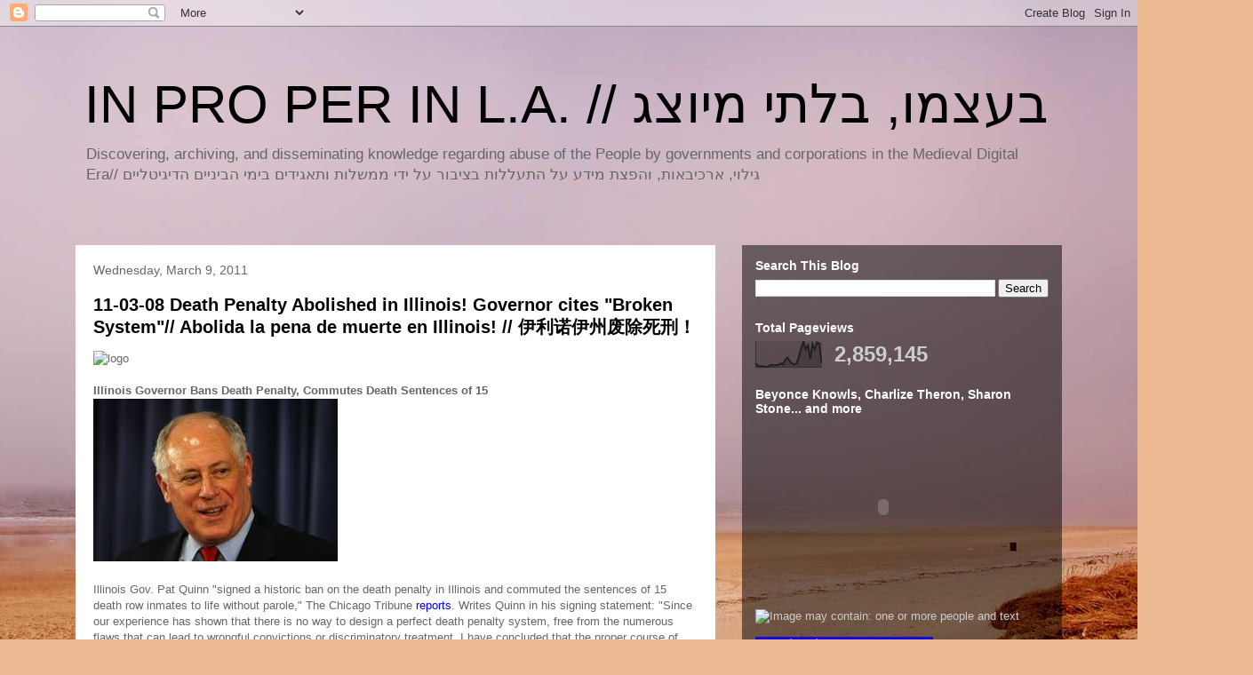

--- FILE ---
content_type: text/html; charset=UTF-8
request_url: https://inproperinla.blogspot.com/b/stats?style=BLACK_TRANSPARENT&timeRange=ALL_TIME&token=APq4FmCwP40_WGw8hpbIOaXTuEH2S4QcN2zk0lK-Dzf-7MhUCCECtOuEijneXrBgmgHd590aVhehojbcLLc9rTtQLAQF-yDszQ
body_size: -11
content:
{"total":2859145,"sparklineOptions":{"backgroundColor":{"fillOpacity":0.1,"fill":"#000000"},"series":[{"areaOpacity":0.3,"color":"#202020"}]},"sparklineData":[[0,15],[1,4],[2,4],[3,4],[4,1],[5,2],[6,6],[7,10],[8,7],[9,9],[10,9],[11,15],[12,11],[13,29],[14,38],[15,23],[16,15],[17,11],[18,14],[19,41],[20,72],[21,100],[22,71],[23,85],[24,32],[25,91],[26,69],[27,96],[28,92],[29,16]],"nextTickMs":171428}